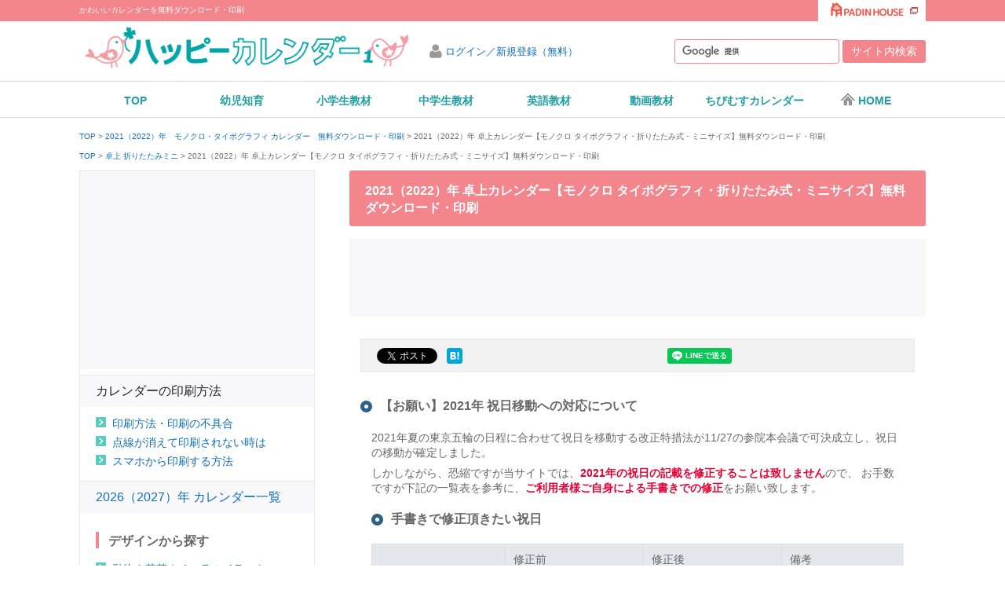

--- FILE ---
content_type: text/html
request_url: https://happylilac.net/calendar-mono-3o-2021.html
body_size: 8007
content:
<!DOCTYPE html>
<html lang="ja">
<head>
<meta charset="utf-8">

<title>2021（2022）年 卓上カレンダー【モノクロ タイポグラフィ・折りたたみ式・ミニサイズ】無料ダウンロード・印刷｜ハッピーカレンダー</title>
<meta name="description" content="モノクロ タイポグラフィ・日曜始まり/月曜始まり">
<meta name="keywords" content="">
<meta name="viewport" content="width=device-width">
<meta name="format-detection" content="telephone=no"> 
<meta http-equiv="X-UA-Compatible" content="IE=edge">
<!--[if lt IE 9]>
<script type="text/javascript" src="//oss.maxcdn.com/html5shiv/3.7.2/html5shiv.min.js"></script>
<![endif]-->
<meta property="og:locale" content="ja_JP">
<meta property="og:site_name" content="ハッピーカレンダー">
<meta property="og:title" content="2021（2022）年 卓上カレンダー【モノクロ タイポグラフィ・折りたたみ式・ミニサイズ】無料ダウンロード・印刷">
<meta property="og:type" content="article">
<meta property="og:url" content="https://happylilac.net/calendar-mono-3o-2021.html">
<meta property="og:image" content="https://happylilac.net/sns/ogp09.png
">
<meta property="og:description" content="モノクロ タイポグラフィ・日曜始まり/月曜始まり">
<script type="text/javascript" src="//ajax.googleapis.com/ajax/libs/jquery/3.7.1/jquery.min.js"></script>
<link type="text/css" rel="stylesheet" href="//maxcdn.bootstrapcdn.com/font-awesome/4.4.0/css/font-awesome.min.css"> 
<link type="text/css" rel="stylesheet" href="https://happylilac.net/css/reset.css" media="all">
<link type="text/css" rel="stylesheet" href="https://happylilac.net/css/theme/common.css?20170329" media="all">
<link type="text/css" rel="stylesheet" href="https://happylilac.net/css/theme/common-case.css?20170329" media="all">
<link type="text/css" rel="stylesheet" href="https://happylilac.net/css/theme/parts.css" media="all">
<link type="text/css" rel="stylesheet" href="https://happylilac.net/css/user/happy_calendar/theme_color.css" media="all">
<link type="text/css" rel="stylesheet" href="https://happylilac.net/css/user/happy_calendar/user.css" media="all">
<meta name="apple-mobile-web-app-title" content="ハピカレ">
<link rel="icon" href="https://happylilac.net/images/favicon.ico" type="image/vnd.microsoft.icon">
<link rel="shortcut icon" href="https://happylilac.net/images/favicon.ico" type="image/vnd.microsoft.icon">
<link rel="apple-touch-icon-precomposed" sizes="152x152" href="https://happylilac.net/images/apple-touch-icon.png">
<!--[if lt IE 9]>
<link type="text/css" rel="stylesheet" href="https://happylilac.net/css/theme/ie8.css" media="all">
<![endif]-->
<script type="text/javascript" src="https://happylilac.net/js/theme/common.js?20260120"></script>
<!-- Google Analytics -->
<script>
(function(i,s,o,g,r,a,m){i['GoogleAnalyticsObject']=r;i[r]=i[r]||function(){
(i[r].q=i[r].q||[]).push(arguments)},i[r].l=1*new Date();a=s.createElement(o),
m=s.getElementsByTagName(o)[0];a.async=1;a.src=g;m.parentNode.insertBefore(a,m)
})(window,document,'script','https://www.google-analytics.com/analytics.js','ga');
ga('create', 'UA-17408124-20', 'auto');
ga('send', 'pageview');
</script>
<!-- Google Analytics -->
<script>
var SITEKEY = "happy_calendar" ;
</script>

<script>
var PAGEINFO = "detail" ;
var THUMB = ["thumb/calendar-mono-3o-2020-1.png", "", "https://happylilac.net/images/theme/noimage.png"] ;
</script>
</head>
<body class="entry">
<div id="fb-root"></div>
<script>(function(d, s, id) {
var js, fjs = d.getElementsByTagName(s)[0];
if (d.getElementById(id)) return;
js = d.createElement(s); js.id = id;
js.src = "//connect.facebook.net/ja_JP/sdk.js#xfbml=1&version=v6.0";
fjs.parentNode.insertBefore(js, fjs);
}(document, 'script', 'facebook-jssdk'));</script>

<div class="container">
<header class="header">
<div class="header_line">
<div class="header_inner">
<p class="header_text">かわいいカレンダーを無料ダウンロード・印刷</p>
<div class="header_link pc"><a href="https://padinhouse.com/"><img src="https://happylilac.net/images/theme/logo_padinhouse02.png" alt="PadinHouse"></a></div>
</div>
</div>
<div class="logo">
<div class="header_inner">
<div class="logo_area"><a href="https://happylilac.net/index3.html"><img src="https://happylilac.net/images/user/happy_calendar/logo.png" alt="ちびむすドリル"></a></div>
<div class="mypage_area">
<a href="/mypage/signup/index" class="mypage_btn" style="display:none;">
<span class="txt">ログイン／新規登録（無料）</span>
</a>
<a href="/mypage/mypage/index" class="mypage_link" style="display:none;">
<span class="user_name_title">こんにちは、</span>
<span class="user_name"></span><span class="user_name_txt">さん</span>
</a>
</div>
<div class="search_area">
<form action="//www.google.com/cse" id="cse-search-box">
<input type="hidden" name="cx" value="000220798858408012380:gujfuy3plb0" />
<input type="hidden" name="ie" value="UTF-8" />
<input type="text" name="q" class="text" />
<input type="submit" name="sa" value="サイト内検索" class="btn" />
</form>
<script type="text/javascript" src="//www.google.com/cse/brand?form=cse-search-box&lang=ja"></script>
</div>
</div>
</div>
<div class="navi">
<div class="header_inner">
<div class="g_navi">
<span class="menu_trigger">MENU</span>
<div class="g_navi_inner">
<nav>
<ul>
<li><a href="https://happylilac.net/index3.html">TOP</a></li>
<li><a href="https://happylilac.net/kisetsu-sozai.html">幼児知育</a></li>
<li><a href="https://happylilac.net/syogaku.html">小学生教材</a></li>
<li><a href="https://happylilac.net/highschool.html">中学生教材</a></li>
<li><a href="https://happylilac.net/index2.html">英語教材</a></li>
<li><a href="https://happylilac.net/movie/">動画教材</a></li>
<li><a href="https://happylilac.net/calendar.html">ちびむすカレンダー</a></li>
<li><a href="https://happylilac.net/"><IMG class="homeicon" src="images/user/e_company_60.png" border="0" alt="ちびむすドリル ホーム">HOME</a></li>
</ul>
</nav>
</div>
</div>
</div>
</div>
</header>

<div class="content">



	<div class="breadcrumb">
		<ol>
			<li><a href="https://happylilac.net/index3.html">TOP</a></li>
			<li><a href="https://happylilac.net/calendar-2021mono.html">2021（2022）年　モノクロ・タイポグラフィ カレンダー　無料ダウンロード・印刷</a></li>
			<li>2021（2022）年 卓上カレンダー【モノクロ タイポグラフィ・折りたたみ式・ミニサイズ】無料ダウンロード・印刷</li>
		</ol>
	</div>









	<div class="breadcrumb">
		<ol>
			<li><a href="https://happylilac.net/index3.html">TOP</a></li>
			<li><a href="https://happylilac.net/hcalendarsize-mini2021.html">卓上 折りたたみミニ</a></li>
			<li>2021（2022）年 卓上カレンダー【モノクロ タイポグラフィ・折りたたみ式・ミニサイズ】無料ダウンロード・印刷</li>
		</ol>
	</div>











<div class="favorite_area" style="display:none;">
<a href="javascript:void(0);" class="favorite_btn favorite">
<span class="txt">お気に入り</span>
</a>
</div>
	<div class="content_inner two_column">
		
		<div class="main">
			<div class="main_content">
<!-- コンテンツの一番上に表示される共通パーツです。
共通モジュール：コンテンツエリア上部Bの上に表示されます。-->



      <section class="section">
		<h1 class="ttl_b">2021（2022）年 卓上カレンダー【モノクロ タイポグラフィ・折りたたみ式・ミニサイズ】無料ダウンロード・印刷</h1>
<div class="ad_area04">
<script async src="https://pagead2.googlesyndication.com/pagead/js/adsbygoogle.js?client=ca-pub-2134185575187691"
crossorigin="anonymous"></script>
<!-- ハピ上部レスポ -->
<ins class="adsbygoogle"
style="display:inline-block;width:728px;height:90px"
data-ad-client="ca-pub-2134185575187691"
data-ad-slot="6567768125"></ins>
<script>
(adsbygoogle = window.adsbygoogle || []).push({});
</script>
</div>

		<div class="inner">
<div class="inner_sns_area mb20">
<ul>
<li class="twitter">
<a href="https://twitter.com/share" class="twitter-share-button" data-url="https://happylilac.net/calendar-mono-3o-2021.html" data-text="2021（2022）年 卓上カレンダー【モノクロ タイポグラフィ・折りたたみ式・ミニサイズ】無料ダウンロード・印刷" data-lang="ja">ツイート</a>
</li>
<li class="hatena">
<a href="//b.hatena.ne.jp/entry/https://happylilac.net/calendar-mono-3o-2021.html" class="hatena-bookmark-button" data-hatena-bookmark-title="2021（2022）年 卓上カレンダー【モノクロ タイポグラフィ・折りたたみ式・ミニサイズ】無料ダウンロード・印刷" data-hatena-bookmark-layout="simple" title="このエントリーをはてなブックマークに追加"><img src="https://b.st-hatena.com/images/entry-button/button-only@2x.png" alt="このエントリーをはてなブックマークに追加" width="20" height="20" style="border: none;" /></a>
</li>
<li class="gplus">
<div class="g-plusone" data-size="medium" data-href="https://happylilac.net/calendar-mono-3o-2021.html"  data-annotation="none"></div>
</li>
<li class="facebook">
<div class="fb-like" data-href="https://happylilac.net/calendar-mono-3o-2021.html" data-layout="button" data-action="like" data-show-faces="false" data-share="false"></div>
</li>
<li class="facebook">
<div class="fb-share-button" data-href="https://happylilac.net/calendar-mono-3o-2021.html" data-layout="button" data-size="small" data-mobile-iframe="true"></div>
</li>
<li class="line">
<span>
<div class="line-it-button" data-lang="ja" data-type="share-a" data-env="PROD" data-url="https://happylilac.net/calendar-mono-3o-2021.html" data-color="default" data-size="small" data-count="false" data-ver="3" style="display: none;"></div>
<script src="https://www.line-website.com/social-plugins/js/thirdparty/loader.min.js" async="async" defer="defer"></script>
</span>
</li>
</ul>
</div>



        
        
<!-- 2021年度カレンダーのページのみ、コンテンツエリア上部Bのタグ部分を、下記に変更。祝日変更しない旨のコメントを表示するため。 -->


        
<section class="section">
<h2 class="ttl_e">【お願い】2021年 祝日移動への対応について</h2>
<div class="inner"> 
<p class="normall_text" style="margin-bottom: 0.5em;">
2021年夏の東京五輪の日程に合わせて祝日を移動する改正特措法が11/27の参院本会議で可決成立し、祝日の移動が確定しました。
</p>   
<p class="normall_text" style="margin-bottom: 0.5em;">
しかしながら、恐縮ですが当サイトでは、<strong class="red">2021年の祝日の記載を修正することは致しません</strong>ので、
お手数ですが下記の一覧表を参考に、<strong class="red">ご利用者様ご自身による手書きでの修正</strong>をお願い致します。
</p>
<p class="normall_text" style="margin-bottom: 0.5em;">
<h2 class="ttl_e">手書きで修正頂きたい祝日</h2>
</p>
<div class="table_type04_wrap">
	<table class="table_type04 jsTheadfixed">
		<thead>
			<tr>
				<th> </th>
				<th>修正前</th>
				<th>修正後</th>
				<th>備考</th>
			</tr>
		</thead>
		<tbody>
			<tr>
				<td>海の日</td>
				<td>7月19日（月）</td>
				<td>7月22日（木）</td>
				<td>五輪開会式前日へ移動</td>
			</tr>
			<tr>
				<td>スポーツの日</td>
				<td>10月11日（月）</td>
				<td>7月23日（金）</td>
				<td>五輪開会式の日へ移動</td>
			</tr>
			<tr>
				<td>山の日</td>
				<td>8月11日（水）</td>
				<td>8月8日（日）</td>
				<td>五輪閉会式の日へ移動</td>
			</tr>
			<tr>
				<td>休日</td>
				<td>&nbsp;</td>
				<td>8月9日（月）</td>
				<td>山の日の振り替え休日</td>
			</tr>
		</tbody>
	</table>
</div>
<br />
<p class="normall_text" style="margin-bottom: 0.5em;">
当サイトでは毎年、多数のデザイン及びサイズからなる数千ファイルのカレンダーやスケジュール帳の制作に前々年から着手し、長い時間をかけて完成させているため、全カレンダーの修正を行うのは難しいです。
</p>   
<br />
<p class="normall_text" style="margin-bottom: 0.5em;">
ご不便をおかけして申し訳ありませんが、ご利用者の皆様にはご理解とご協力を頂けますようお願い申し上げます。
</p>
  
<p class="normal_text" style="text-align: right;">　
2020/11/28<br />株式会社パディンハウス
</p>
<hr class="line_type01">    
</div>
</section>        

        
        
        
        
        
        <p class="normal_text">シンプルで洗練された書体やレイアウトが美しい、モノクロ・タイポグラフィ デザイン カレンダーです。</p>

<p class="normal_text">数回、折りたたむだけで、のりとハサミを使わずに簡単に作れる卓上カレンダー・ミニサイズ。</p>
<p class="normal_text color_green"><strong>【2021年～2022年３月】【日曜始まり・月曜始まり】</strong></p>
<p class="normal_text">【デザイン：さとう ゆきこ】</p>
<br>
<p class="normal_text"><a href="http://blog.kotoba.littlestar.jp/?eid=1303412" target="_blank" class="link_icon02">折りたたみ卓上カレンダーの作り方</a></p>




<hr class="line_type03">
<br>
<h3 class="ttl_e">2021年～2022年3月　カレンダー</h3>
<!-- ーーー１行目/画像3つ並びーーー -->
<div class="image_column03 border">
	<div class="col">
<p class="normal_text red">2021年 / １月・２月・３月</p>
           <a href="pdf/calendar-mono-3o-2021-1.pdf">
		<img src="thumb/calendar-mono-3o-2021-1.png" alt="2021年１月・２月・３月　カレンダー">
           </a>
           <a href="pdf/calendar-mono-3o-2021-1.pdf">
		<p>2021年１月・２月・３月　カレンダー</p>
           </a>
           <a href="pdf/calendar-mono-3o-2021m-1.pdf">
		<p>⇒月曜始まり</p>
           </a>
	</div>
	<div class="col">
<p class="normal_text red">2021年 / ４月・５月・６月</p>
           <a href="pdf/calendar-mono-3o-2021-2.pdf">
		<img src="thumb/calendar-mono-3o-2021-2.png" alt="2021年４月・５月・６月　カレンダー">
           </a>
           <a href="pdf/calendar-mono-3o-2021-2.pdf">
		<p>2021年４月・５月・６月　カレンダー</p>
           </a>
           <a href="pdf/calendar-mono-3o-2021m-2.pdf">
		<p>⇒月曜始まり</p>
           </a>
	</div>
	<div class="col">
<p class="normal_text red">2021年 / ７月・８月・９月</p>
           <a href="pdf/calendar-mono-3o-2021-3.pdf">
		<img src="thumb/calendar-mono-3o-2021-3.png" alt="2021年７月・８月・９月　カレンダー ">
           </a>
           <a href="pdf/calendar-mono-3o-2021-3.pdf">
		<p>2021年７月・８月・９月　カレンダー</p>
           </a>
           <a href="pdf/calendar-mono-3o-2021m-3.pdf">
		<p>⇒月曜始まり</p>
           </a>
	</div>
</div>

<!-- ーーー２行目/画像3つ並びーーー -->
<div class="image_column03 border">
	<div class="col">
<p class="normal_text red">2021年 / 10月・11月・12月</p>
           <a href="pdf/calendar-mono-3o-2021-4.pdf">
		<img src="thumb/calendar-mono-3o-2021-4.png" alt="2021年１０月・１１月・１２月　カレンダー">
           </a>
           <a href="pdf/calendar-mono-3o-2021-4.pdf">
		<p>2021年１０月・１１月・１２月　カレンダー</p>
           </a>
           <a href="pdf/calendar-mono-3o-2021m-4.pdf">
		<p>⇒月曜始まり</p>
           </a>
	</div>
	<div class="col">
<p class="normal_text red">2022年 / １月・２月・３月</p>
           <a href="pdf/calendar-mono-3o-2021-5.pdf">
		<img src="thumb/calendar-mono-3o-2021-5.png" alt="2022年１月～３月　カレンダー ">
           </a>
           <a href="pdf/calendar-mono-3o-2021-5.pdf">
		<p>2022年１月・２月・３月　カレンダー</p>
           </a>
           <a href="pdf/calendar-mono-3o-2021m-5.pdf">
		<p>⇒月曜始まり</p>
           </a>
	</div>
	<div class="col">
           
	</div>
</div>

<hr class="line_type01">
<h3 class="ttl_e">まとめて印刷する</h3>
<!-- ーーー３行目/画像3つ並びーーー -->
<div class="image_column03 border">
	<div class="col">
           <a href="pdf/calendar-mono-3o-2021.pdf">
		<span class="imgs"><img src="thumb/calendar-mono-3o-2021.png" alt="2021年１月～2022年３月　カレンダー"></span>
           </a>
           <a href="pdf/calendar-mono-3o-2021.pdf">
		<p>2021年１月～2022年３月　カレンダー</p>
           </a>
           <a href="pdf/calendar-mono-3o-2021m.pdf">
		<p>⇒月曜始まり</p>
           </a>
	</div>
	<div class="col">
           
	</div>
	<div class="col">
</div>
</div>
	

    </div>
	</section>

<div class="ad_area02">
<div class="column">
<div class="col pc">
<script async src="//pagead2.googlesyndication.com/pagead/js/adsbygoogle.js"></script>
<!-- ハピカレ-336レスポ -->
<style type="text/css"> .adslot_1 { width: 300px; height: 250px; } @media (min-width:340px) { .adslot_1 { width: 336px; height: 280px; } } </style> 
<ins class="adsbygoogle"
style="display:block"
data-ad-client="ca-pub-2134185575187691"
data-ad-slot="5040536521"
data-ad-format="rectangle"></ins>
<script>
(adsbygoogle = window.adsbygoogle || []).push({});
</script>
</div>
<div class="col pc">
<script async src="//pagead2.googlesyndication.com/pagead/js/adsbygoogle.js"></script>
<!-- ハピカレ-336レスポ -->
<style type="text/css"> .adslot_1 { width: 300px; height: 250px; } @media (min-width:340px) { .adslot_1 { width: 336px; height: 280px; } } </style> 
<ins class="adsbygoogle"
style="display:block"
data-ad-client="ca-pub-2134185575187691"
data-ad-slot="5040536521"
data-ad-format="rectangle"></ins>
<script>
(adsbygoogle = window.adsbygoogle || []).push({});
</script>
</div>
</div>
</div>

<div class="box01">
<p class="ttl_e">ちびむすカレンダー（年間・ファミリー・子供カレンダーなど）</p>
<a href="https://happylilac.net/calendar.html"><img style="margin-bottom:1em;" src="thumb/chibimusu-calendar-logo20160411.png" alt="年間・家族・子供カレンダーなどを無料ダウンロード・印刷｜ちびむすカレンダー"></a>                           
</div>  
<section class="section">
<h3 class="ttl_e">同じカテゴリのカレンダー</h3>
<div class="inner">
<div class="other_entry_list">
<ul>
<li><a href="https://happylilac.net/calendar-sim-3o-2021.html">2021（2022）年 卓上カレンダー【シンプル・折りたたみ式・ミニサイズ・六曜と祝日入り】無料ダウンロード・印刷</a></li>
<li><a href="https://happylilac.net/calendar-cat-3o-2021.html">2021（2022）年 卓上カレンダー【猫のイラスト・折りたたみ式・ミニサイズ・六曜入り】無料ダウンロード・印刷</a></li>
<li><a href="https://happylilac.net/calendar-do-3o-2021.html">2021（2022）年 卓上カレンダー【かわいい動物イラスト・折りたたみ式・ミニサイズ・六曜と祝日入り】無料ダウンロード・印刷</a></li>
<li><a href="https://happylilac.net/calendar-gir-3o-2021.html">2021（2022）年 卓上カレンダー【かわいいガーリーなイラスト・折りたたみ式・ミニサイズ・六曜と祝日入り】無料ダウンロード・印刷</a></li>
<li><a href="https://happylilac.net/calendar-inu-3o-2021.html">2021（2022）年　かわいい犬のイラスト卓上カレンダー【折りたたみ式・ミニサイズ・六曜入り】 無料ダウンロード・印刷</a></li>
<li><a href="https://happylilac.net/calendar-mu-3o-2021.html">2021（2022）年　犬のイラスト卓上カレンダー 【ムク犬・折りたたみ式・ミニサイズ・六曜入り】 無料ダウンロード・印刷</a></li>
<li><a href="https://happylilac.net/calendar-lovely-3o-2021.html">2021（2022）年 卓上カレンダー【ラブリー・折りたたみ式・ミニサイズ・六曜と祝日入り】 無料ダウンロード・印刷</a></li>
<li><a href="https://happylilac.net/calendar-antique-3o-2021.html">2021（2022）年 卓上カレンダー【アンティーク風ガーリー・折りたたみ式・ミニサイズ・六曜と祝日入り】 無料ダウンロード・印刷</a></li>
<li><a href="https://happylilac.net/calendar-lovelyp-3o-2021.html">2021（2022）年 卓上カレンダー【かわいい・キュートなChicピンク・折りたたみ式・ミニサイズ・六曜入り】無料ダウンロード・印刷</a></li>
<li><a href="https://happylilac.net/calendar-lovelyb-3o-2021.html">2021（2022）年 卓上カレンダー【北欧風ブルーグリーン・折りたたみ式・ミニサイズ・六曜入り】無料ダウンロード・印刷</a></li>
</ul>
</div>
</div>
</section>

<section class="section">
<h3 class="ttl_e">関連するカレンダー</h3>
<div class="inner">
<div class="other_entry_list">
<ul>
<li><a href="https://happylilac.net/calendar-sim-a4-2021.html">2021（2022）年カレンダー【シンプル・Ａ４/１ヶ月・祝日入り】無料ダウンロード・印刷</a></li>
<li><a href="https://happylilac.net/calendar-sim-a42-2021.html">2021（2022）年カレンダー【シンプル・Ａ４/２ヶ月・祝日入り】無料ダウンロード・印刷</a></li>
<li><a href="https://happylilac.net/calendar-sim-ha-2021.html">2021（2022）年 卓上カレンダー【シンプル・はがきサイズ・祝日入り】無料ダウンロード・印刷</a></li>
<li><a href="https://happylilac.net/calendar-sim-cd-2021.html">2021（2022）年 卓上カレンダー【シンプル・ＣＤサイズ・六曜と祝日入り】無料ダウンロード・印刷</a></li>
<li><a href="https://happylilac.net/calendar-sim-o-2021.html">2021（2022）年 卓上カレンダー【シンプル・折りたたみ式・六曜と祝日入り】無料ダウンロード・印刷</a></li>
<li><a href="https://happylilac.net/calendar-sim-3o-2021.html">2021（2022）年 卓上カレンダー【シンプル・折りたたみ式・ミニサイズ・六曜と祝日入り】無料ダウンロード・印刷</a></li>
</ul>
</div>
</div>
</section>

            
            
<!--<div class="box01 border_top pc">
<div class="ad_short_area mb00">
<a href="#"><img src="//dummyimage.com/468x15" alt="画像"></a>
</div>
</div>-->
			

  
		</div>

		</div>

		<div class="side">

<section class="section pc">
<div class="ad_area">
<div class="ad">
<script async src="//pagead2.googlesyndication.com/pagead/js/adsbygoogle.js"></script>
<!-- ハピカレ300レクタ -->
<ins class="adsbygoogle"
style="display:inline-block;width:300px;height:250px"
data-ad-client="ca-pub-2134185575187691"
data-ad-slot="9100807321"></ins>
<script>
(adsbygoogle = window.adsbygoogle || []).push({});
</script>
</div>
</div>
</section>
<section class="section" id="side">
<h3 class="ttl_c ttl_slider">カレンダーの印刷方法</h3>
<div class="sliderInner">
<div class="inner">
<ul class="link_list">
<li><a href="https://happylilac.net/riyo.html">印刷方法・印刷の不具合</a></li>
<li><a href="https://happylilac.net/pdfinsatu#gc">点線が消えて印刷されない時は</a></li>                        
<li><a href="https://happylilac.net/sy-spprint.html">スマホから印刷する方法</a></li>
</ul>
</div>
</div>
</section>
<section class="section" id="side">
<h3 class="ttl_c ttl_slider"><a href="hp-calendardesign2026.html">2026（2027）年 カレンダー一覧</a></h3>
<div class="sliderInner">
<h4 class="ttl_d">デザインから探す</h4>
<div class="inner">
<ul class="link_list">
<li><a href="calendar-2026otona.html">動物＆草花ナチュラルイラスト</a></li>
<li><a href="calendar-2026wamodern.html">和モダン</a></li>
<li><a href="calendar-2026mono.html">モノクロ タイポグラフィ</a></li>
<li><a href="calendar-2026lovelyb.html">北欧風 カレンダー</a></li>
<li><a href="calendar-2026lovelyp.html">Chicピンク カレンダー</a></li>
<li><a href="calendar-2026antique.html">アンティーク カレンダー</a></li>
<li><a href="calendar-2026lovely.html">ラブリー カレンダー</a></li>
<li><a href="calendar-2026muku.html">ムク犬 イラスト カレンダー</a></li>
<li><a href="calendar-2026inu.html">犬のイラスト カレンダー</a></li>
<li><a href="calendar-2026girl.html">ガーリー イラスト カレンダー</a></li>
<li><a href="calendar-2026dobutu.html">動物イラスト カレンダー</a></li>
<li><a href="calendar-2026cat.html">ネコのイラスト カレンダー</a></li>
<li><a href="calendar-2026simple.html">シンプル カレンダー</a></li>
</ul>
</div>
<h4 class="ttl_d">サイズから探す</h4>
<div class="inner">
<ul class="link_list">
<li><a href="hcalendarsize-a412026">A4サイズ【１か月ごと】</a></li>
<li><a href="hcalendarsize-a422026">A4サイズ【２か月ごと】</a></li>
<li><a href="hcalendarsize-cd2026">CDケースサイズ</a></li>
<li><a href="hcalendarsize-postcard2026">はがきサイズ</a></li>
<li><a href="hcalendarsize-fold2026">卓上 折りたたみ</a></li>
<li><a href="hcalendarsize-mini2026">卓上 折りたたみミニ</a></li>
</ul>
</div>
</div>
</section>
<section class="section">
<h3 class="ttl_c ttl_slider">姉妹サイトのカレンダー</h3>
<div class="sliderInner">
<h4 class="ttl_d"><a href="https://happylilac.net/calendar.html">ちびむすカレンダー</a></h4>
<div class="inner">
<ul class="link_list">
<li><a href="https://happylilac.net/calendardesign-eto2026.html">干支のイラスト カレンダー</a></li>
<li><a href="https://happylilac.net/calendardesign-simple2026.html">シンプル カレンダー</a></li>
<li><a href="https://happylilac.net/calendardesign-sixlabels2026.html">シンプル（六曜入り）カレンダー</a></li>
<li><a href="https://happylilac.net/calendardesign-year2026.html">年間カレンダー</a></li>
<li><a href="https://happylilac.net/calendarsize-mini2026.html">卓上ミニカレンダー</a></li>
<li><a href="https://happylilac.net/calendardesign-family2026.html">家族ファミリー カレンダー</a></li>
<li><a href="https://happylilac.net/sy-schedule.html">スケジュール帳</a></li>
<li><a href="https://happylilac.net/calendardesign-moon2026.html">月齢カレンダー</a></li>
<li><a href="https://happylilac.net/yousi-seikatsu-month.html">【子供】カレンダー学習生活表</a></li>
<li><a href="https://happylilac.net/yousi-seikatsu.html">【子供】夏休みカレンダー生活表</a></li>
<li><a href="https://happylilac.net/yousi-fuyuyasumi.html">【子供】冬休みカレンダー生活表</a></li>
<li><a href="https://happylilac.net/advent.html">【子供】アドベント カレンダー</a></li>
</ul>
</div>
</div>
</section>
<section class="section">
<h3 class="ttl_c ttl_slider">その他のペーパー素材</h3>
<div class="sliderInner">
<h4 class="ttl_d"><a href="day.html">かわいいペーパー素材</a></h4>
<div class="inner">
<ul class="link_list">
<li><a href="binsen3.html">かわいい便箋</a></li>
<li><a href="height.html">かわいい身長計</a></li>
</ul>
</div>
</div>
</section>
<section class="section">
<h3 class="ttl_c ttl_slider">スポンサーリンク</h3>
<div id="stickyunit" class="pc">
<script async src="//pagead2.googlesyndication.com/pagead/js/adsbygoogle.js"></script>
<!-- ハピカレ－追尾 -->
<ins class="adsbygoogle"
style="display:inline-block;width:300px;height:600px"
data-ad-client="ca-pub-2134185575187691"
data-ad-slot="9601833724"></ins>
<script>
(adsbygoogle = window.adsbygoogle || []).push({});
</script>
</div>
</section>			
		</div>
	</div>
<div class="pagetop_area">
<div class="pagetop fixed">
<div class="link">
<a href="#" class="pc"><img src="https://happylilac.net/images/user/happy_calendar/page_top.png" alt="ページの先頭へ"></a>
<a href="#" class="sp"><img src="https://happylilac.net/images/user/happy_calendar/page_top02.png" alt="TOP"></a>
<a href="#side" class="sp"><img src="https://happylilac.net/images/user/happy_calendar/page_category.png" alt="カテゴリーメニュー"></a>
</div>
</div>
</div>

</div>

<footer class="footer">
<div class="footer_main">
<div class="footer_inner">
<div class="logo">
<a href="https://padinhouse.com/"><img src="https://happylilac.net/images/theme/logo_padinhouse.png" alt="PadinHouse"></a>
</div>
<div class="nav">
<ul>
<li><a href="https://happylilac.net/">パディンハウス グループサイトへ</a></li>
<li><a href="https://happylilac.net/contact/">お問い合わせ</a></li>
<li><a href="https://happylilac.net/zikosyoukai.html">ご利用ガイド</a></li>
<li><a href="https://padinhouse.com/about.html">会社概要</a></li>
<li><a href="https://happylilac.net/index3_sitemap2016.html">サイトマップ</a></li>
</ul>
<ul>
<li><a href="https://happylilac.net/kisetsu-sozai.html">ちびむすドリル【幼児】</a>
<!-- <ul>
<li><a href="preschool-workbook.html">幼児 知育プリント集</a></li>
<li><a href="studyposter.html">幼児 学習ポスター</a></li>
<li><a href="//nazo-nazo.eigonurie.com/">幼児 なぞなぞ</a></li>
<li><a href="movie/">幼児 動画教材</a></li>
<li><a href="https://happylilac.net/kosodate/">育児無料プレゼント情報</a></li>
</ul>  -->
</li>
<li><a href="https://happylilac.net/syogaku.html">ちびむすドリル【小学生】</a>
<!-- <ul>
<li><a href="p-sy-kanzi.html">小学生 漢字</a></li>
<li><a href="p-sy-roman.html">ローマ字</a></li>
<li><a href="psy-kanyoku.html">慣用句・ことわざ・熟語</a></li>
<li><a href="p-sy-unit.html">単位換算</a></li>
<li><a href="p-keisan-kazu.html">数・計算</a></li>
<li><a href="p-keisan.html">たし算・ひき算・かけ算・わり算</a></li>
<li><a href="p-zikan.html">時刻と時間</a></li>
<li><a href="p-multiplicationtable.html">九九</a></li>
<li><a href="p-zukei.html">図形</a></li>
<li><a href="p-syousu-bunsu.html">小数</a></li>
<li><a href="p-bunsu.html">分数</a></li>
<li><a href="p-keisan-suryokankei.html">数量関係</a></li>
<li><a href="p-keisan-rc.html">算数クイズ</a></li>
<li><a href="p-sy-chizu.html">日本地図・世界地図</a></li>
<li><a href="p-rekishi-nenpyo.html">歴史</a></li>
<li><a href="p-sy-note.html">ノート・方眼紙など</a></li>
<li><a href="p-yousi.html">原稿用紙・絵日記帳など</a></li>
</ul>  -->
</li>
<li><a href="https://happylilac.net/highschool.html">ちびむすドリル【中学生】</a>
<!-- <ul>
<li><a href="p-sy-kanzi-zyoyo.html">中学・高校 漢字</a></li>
<li><a href="jhs-math1.html">中学１年生 数学</a></li>
<li><a href="jhs-math2.html">中学２年生 数学</a></li>
<li><a href="jhs-math3.html">中学３年生 数学</a></li>
<li><a href="jhs-science1.html">中学１年生 理科</a></li>
<li><a href="p-english.html">中学生 英語</a></li>
</ul>  -->
</li>
<li><a href="https://happylilac.net/index2.html">ちびむすドリル【英語】</a>
<!-- <ul>
<li><a href="https://happylilac.net/index2.html">子ども 英語教材プリント</a></li>
<li><a href="english.html">中学生 英語教材プリント</a></li>
</ul>  -->
</li>
<li><a href="https://happylilac.net/movie/">ちびむすドリル【動画】</a>
<!-- <ul>
<li><a href="#">幼児知育 動画</a></li>
<li><a href="#">漢字で英語学習 動画</a></li>
</ul>  -->
　　　　　　　　　　　　　　　　　　　　　　　　　　</li>
</ul>
<ul>
<li><a href="https://happylilac.net/calendar.html">ちびむす【カレンダー】</a></li>
<div style="margin-top:1em;">
<a href="https://twitter.com/HnMika"><i class="fa fa-twitter fa-2x fa-fw" style="color:#666666"></i></a>
<a href="https://www.facebook.com/padinhouse/"><i class="fa fa-facebook-square fa-2x fa-fw" style="color:#666666"></i></a>
</div>
</ul>
</div>
</div>
</div>
<div class="copyright">
<div class="footer_inner">
<small>Copyright&copy; パディンハウス All Rights Reserved.</small>
</div>
</div>
</footer>

</div>
<script type="text/javascript" src="https://apis.google.com/js/platform.js" async defer>
{lang: 'ja'}
</script>
<script type="text/javascript" src="https://b.st-hatena.com/js/bookmark_button.js" charset="utf-8" async="async"></script>
<script type="text/javascript">!function(d,s,id){var js,fjs=d.getElementsByTagName(s)[0],p=/^http:/.test(d.location)?'http':'https';if(!d.getElementById(id)){js=d.createElement(s);js.id=id;js.src=p+'://platform.twitter.com/widgets.js';fjs.parentNode.insertBefore(js,fjs);}}(document, 'script', 'twitter-wjs');</script>
<script type="text/javascript" src="/js/lib/tracking-pdf.js"></script>

</body>
</html>


--- FILE ---
content_type: text/html; charset=utf-8
request_url: https://accounts.google.com/o/oauth2/postmessageRelay?parent=https%3A%2F%2Fhappylilac.net&jsh=m%3B%2F_%2Fscs%2Fabc-static%2F_%2Fjs%2Fk%3Dgapi.lb.en.2kN9-TZiXrM.O%2Fd%3D1%2Frs%3DAHpOoo_B4hu0FeWRuWHfxnZ3V0WubwN7Qw%2Fm%3D__features__
body_size: 162
content:
<!DOCTYPE html><html><head><title></title><meta http-equiv="content-type" content="text/html; charset=utf-8"><meta http-equiv="X-UA-Compatible" content="IE=edge"><meta name="viewport" content="width=device-width, initial-scale=1, minimum-scale=1, maximum-scale=1, user-scalable=0"><script src='https://ssl.gstatic.com/accounts/o/2580342461-postmessagerelay.js' nonce="Nt_xfus2BdtsnNxYSSVKzg"></script></head><body><script type="text/javascript" src="https://apis.google.com/js/rpc:shindig_random.js?onload=init" nonce="Nt_xfus2BdtsnNxYSSVKzg"></script></body></html>

--- FILE ---
content_type: text/html; charset=utf-8
request_url: https://www.google.com/recaptcha/api2/aframe
body_size: 116
content:
<!DOCTYPE HTML><html><head><meta http-equiv="content-type" content="text/html; charset=UTF-8"></head><body><script nonce="FliemsvhEAdmGFlGqBfb2A">/** Anti-fraud and anti-abuse applications only. See google.com/recaptcha */ try{var clients={'sodar':'https://pagead2.googlesyndication.com/pagead/sodar?'};window.addEventListener("message",function(a){try{if(a.source===window.parent){var b=JSON.parse(a.data);var c=clients[b['id']];if(c){var d=document.createElement('img');d.src=c+b['params']+'&rc='+(localStorage.getItem("rc::a")?sessionStorage.getItem("rc::b"):"");window.document.body.appendChild(d);sessionStorage.setItem("rc::e",parseInt(sessionStorage.getItem("rc::e")||0)+1);localStorage.setItem("rc::h",'1769507578362');}}}catch(b){}});window.parent.postMessage("_grecaptcha_ready", "*");}catch(b){}</script></body></html>

--- FILE ---
content_type: text/css
request_url: https://happylilac.net/css/theme/common-case.css?20170329
body_size: 3616
content:
@charset "UTF-8";
/* -------------------------------------
	case 1098px (PCサイト/コンテンツ幅より小さい時) */
@media screen and (max-width: 1098px){
	/*----------------------------------------*/
	body{
		min-height:4px;
	}

	.header,
	.footer,
	.content{
		min-width:1px;
	}
	.favorite_area,
	.header .header_inner,
	.footer .footer_inner,
	.content .content_inner{
		width:100%;
		padding-right:10px;
		padding-left:10px;
	}

	.content{
		width:100%;
	}

.header .navi ul li::after{
	margin-top:-10%;
}

.two_column .main{
	margin-left:0;
	width:68%;
}
.two_column .main .main_content{
	margin-left:0;
}
.two_column .side{
	width:27.82%;
}
.side .inner {
	padding: 0 0.8em 15px;
}
	.content .content_inner{
		margin-bottom:3em;
	}

	.list_area a dl{
		padding:0.7em 1.4em 0.7em 1.4em;
	}
	.list_area a dl dd{
		padding-top:0.5em;
		width:100%;
	}
	.list_area a dl dd .ttl{
	}

	.column02_area{
		background:#f6f5f2;
		letter-spacing:-.40em;
		padding:30px 30px;
	}
	.column02_area a{
		display:block;
	}
	.column02_area .column .col dl dd img{
		max-width:100%;
	}

	.pagetop_area{
		width:100%;
	}
	.pagetop_area .pagetop .link{
		margin-left:0;
		right:10px;
		padding-bottom:2em;
	}
	.pagetop_area .pagetop .link a:last-child{
		margin-top:10px;
	}

	/*----------------------------------------*/
}
/*	end case 1098px (PCサイト/コンテンツ幅より小さい時 ここまで)
----------------------------------------*/


/* -------------------------------------
	case 960px  */
@media screen and (max-width: 960px){
/*----------------------------------------*/
.header .search_area{
	width: 100%;
}
.header .mypage_area{
	width: 59%;
}

/*----------------------------------------*/
}
/*	end case 960px
----------------------------------------*/



/* -------------------------------------
	case 768px (iPadの縦想定) */
@media screen and (max-width: 768px){
	/*----------------------------------------*/
	body{
		min-height:3px;
	}

	/*----------------------------------------*/
}
/*	end case 768px (iPadの縦想定 ここまで)
----------------------------------------*/
/* -------------------------------------
	case 736px (スマホサイズ)			*/
@media screen and (max-width: 736px){
	/*----------------------------------------*/

	html{
		font-size:5px;
	}
	body{
		min-height:2px;
		font-size:28px;
		font-size:2.8rem;
	}

	.pc{
		display:none !important;
	}

	br.pc{
		display:none !important;
	}

	.pc_inline{
		display:none !important;
	}
	.pc.col{
		display:none !important;
	}

	.sp{
		display:block !important;
	}

	.sp_inline{
		display:inline !important;
	}

	img{
		max-width:100%;
	}

	.header{
		background:#fff;
		width:100%;
		padding:0;
	}
	.header .header_inner{
		padding:0 0 3%;
	}
	.header .header_inner{
		padding:0;
	}
	.header .header_text{
		line-height:1.4;
	}
	.header .header_line{
		font-size:20px;
		font-size:2rem;
		line-height:1.4;
		padding:0.8em;
	}
	.header .logo{
		margin:0 auto;
		text-align:center;
	}
	.header .logo_area{
		display:block;
		width:65%;
		margin:0 auto 0;
	}
	.header .mypage_area{
		width: 90%;
	}
	.header .search_area{
		display:block;
		text-align:center;
		width:100%;
		margin-bottom:2em;
	}
	
	.header .logo img{
		max-width:auto;
		width:100%;
	}
	.search_area .text{
		line-height:1.5rem;
		width:12em;
	}
	.search_area .btn{
		line-height:2.5rem;
	}
	
	.header .sub_navi{
		display:none;
	}
	.header .navi{
		border:none;
		width:96%;
		float:none;
		margin:0 auto;
	}
	.header .navi ul li:after{
		display:none;
	}
.header .navi .g_navi{
		width:100%;
	}
	.header .navi .g_navi .g_navi_inner{
		background:#f6f6f6;
		width:100%;
		z-index:50;
	}
	.header .navi .g_navi .g_navi_inner ul{
		width:100%;
	}
	.header .navi .g_navi .g_navi_inner ul li{
		display:inline-block;
		font-size:32px;
		font-size:3.2rem;
		line-height:3em;
		border-right:none;
		border-bottom:1px solid #fff;
		text-align:left;
		width:100%;
	}
	.header .navi .g_navi .g_navi_inner ul li a{
		background:url(../../images/theme/ico_arrow_right04.png) no-repeat 0.9em center;
		background-size:auto 45%;
		color:#0e6eb8;
		text-align:left;
		padding:0 2em 0 3em;
		font-weight:normal;
	}
	.header .navi .g_navi .g_navi_inner ul li a:hover{
		text-decoration:underline;
	}

	.menu_trigger{
		background:url(../../images/theme/ico_arrow_down.png) no-repeat 0.8em center #a2a4b4;
		background-size:auto 60%;
		color:#fff;
		font-weight:bold;
		display:block;
		padding:1em 2.5em 1em 3.2em;
	}
	.breadcrumb{
		display:none;
	}
	.g_navi_inner{
		display:none;
	}

	.main{
		margin-bottom:3em;
	}

	.footer{
		background:#f6f6f6;
		border-bottom:16px solid #316087;
		padding:2em 0 0;
	}
	.footer .logo{
		padding:0 2em 2em 1.3em;
	}
	.footer .nav{
		font-size:20px;
		font-size:2rem;
		padding:0 2em 0;
		margin-bottom:1.5em;
	}
	.footer .nav > ul{
		float:none;
		width:100%;
		padding-left:0;
		margin-bottom:0;
	}
	.footer .nav > ul:first-child{
		padding-left:0;
		width:100%;
	}
	.footer .nav > ul > li{
		font-size:28px;
		font-size:2.8rem;
		letter-spacing:normal;
		margin-bottom:0.6em;
	}
	.footer .nav > ul > li > a{
		background:url(../../images/theme/ico_arrow_right.png) no-repeat left center;
	}
	.footer .nav > ul > li ul li{
		padding:0 0 0 1.5em;
		margin-bottom:0.5em;
	}
	.footer .copyright{
		font-size:20px;
		font-size:2rem;
		border-top:1px solid #eaeaea;
		text-align:center;
		padding:1em 0;
	}

	.two_column .main{
		float:none;
		width:100%;
		margin-left:0;
	}
	.two_column .main .main_content{
		margin-left:0;
	}
	.two_column .main .normal_area{
		margin-bottom:1em;
	}

	.two_column .side{
		float:none;
		width:100%;
	}

	.ttl_a{
		font-size:32px;
		font-size:3.2rem;
		padding:0 10px 10px;
		margin-bottom:0.7em;
	}

	.ttl_b{
		font-size:32px;
		font-size:3.2rem;
		padding:15px 20px 12px;
	}

	.ttl_c{
		font-size:28px;
		font-size:2.8rem;
		padding:0.5em 1.2em;
	}

	.ttl_d{
		border-left:6px solid #316087;
		font-size:32px;
		font-size:3.2rem;
		font-weight:bold;
		line-height:1.1;
		margin:0.8em 1.2em;
		padding:1px 10px 1px 0.5em;
	}

	.ttl_e{
		font-size:32px;
		font-size:3.2rem;
		background:url(../../images/theme/ico_circle.png) no-repeat 0.5em center;
		background-size:4.1% auto;
		padding:1em 0 1em 2em;
	}

	.ttl_f{
		font-size:32px;
		font-size:3.2rem;
		border-bottom-width:4px;
		padding:0 0.5em 0.6em;
		margin-bottom:1em;
	}

.normal > li,
.number > li,
.notes_list > li,
.square > li,
.list_icon01 > li,
.list_icon02 > li,
.textlist > li,
.textlist_a > li,
.textlist_b > li,
.textlist_c > li{
	font-size:24px;
	font-size:2.4rem;
	line-height:1.4;
}

/* スマホの時だけリンクエリア */
.sp_link_menu li:first-child{
	border-top:1px solid #ccc;
}
.sp_link_menu li{
	border-bottom:1px solid #ccc;
}
.sp_link_menu a {
	display: block;
	padding: 0.7em 0;
}


	.column_a{
		margin-bottom:1em;
	}
	.column_a .col_left{
		float:none;
		width:100%;
	}
	.column_a .col_right{
		float:none;
		width:100%;
	}

	.list_area a dl{
		padding:0.7em 1em;
	}
	.list_area a dl dt{
		margin-bottom:1.5%;
	}
	.list_area a dl dd{
		padding-top:0;
	}
	.list_area a dl dd .category{
		font-size:24px;
		font-size:2.4rem;
		border-radius:0;
		margin-bottom:0.2em;
		width:21%;
		display:block;
	}
	.list_area a dl dd .ttl{
		width:100%;
		padding-left:0;
		padding-top:0.2em;
	}

	.entry_info .category{
		font-size:24px;
		font-size:2.4rem;
		border-radius:0;
		margin-bottom:0.2em;
		display:block;
	}

	.list_area03 a{
		display:block;
	}
	.list_area03 a dl dt{
		margin-bottom:0.2em;
	}
	.list_area03 a dl dd{
		padding-bottom:0;
	}

	.inner_sns_area{
		background:none;
		border:none;
		margin-bottom:1em;
	}

	.arrow{
		background-position:left center;
	}

	.column02_area{
		padding:1em;
	}
	.column02_area a{
		display:block;
	}
	.column02_area .column{
		border:none;
		padding:0;
	}
	.column02_area .column .col{
		padding-bottom:1em;
		width:100%;
		margin-left:0;
	}
	.column02_area .column .col dl dt{
		font-size:32px;
		font-size:3.2rem;
	}
	.column02_area .column .col p{
		font-size:28px;
		font-size:2.8rem;
	}
	.column02_area .column:last-child .col{
		padding-bottom:1em;
	}

	.columnblock_area{
		margin:0 0 0 0;
	}
	.columnblock_area article{
		width:100%;
		margin:0 0 1.5em 0;
	}
	.columnblock_area .sub_ttl{
		padding:0.8em;
	}
	.columnblock_area .text{
		font-size:28px;
		font-size:2.8rem;
		padding:0.8em 0.8em;
		margin:0;
	}

	.columnlink02_area{
		margin-left:0;
	}
	.columnlink02_area .col{
		width:100%;
		margin:0 0 0.5em 0;
	}
	.columnlink02_area .col a .col_img{
		width:28.43%;
	}
	.columnlink02_area .col a .col_img img{
		max-width:auto;
		width:100%;
	}
	.columnlink02_area .col a .col_text .text{
		font-size:28px;
		font-size:2.8rem;
	}

	.columnlink03_area{
		margin:0 0 0 0;
	}
	.columnlink03_area .col{
		width:100%;
		margin:0 0 1.5em 0;
	}
	.columnlink03_area .col a .img span{
		display:block;
	}
	.columnlink03_area .col a .img .color01{
		background:#f3f9ff;
	}
	.columnlink03_area .col a .img .color02{
		background:#fbf5fc;
	}
	.columnlink03_area .col a .img .color03{
		background:#fff7f7;
	}
	.columnlink03_area .col a .text{
		font-size:28px;
		font-size:2.8rem;
		margin:0 1.2em 1em;
	}
	.columnlink03_area .col a .arrow{
		margin:0 1.5em 0;
	}

	.column03{
		margin:0 0 2em;
	}
	.column03 .col{
		display:block;
		margin:0 auto;
		width:68.43%;
	}
	.column03 .col .ttl{
		display:inline-block;
		margin:0.8em 0 1em;
	}
	.column03 .col img{
		width:100%;
	}
.column03 .imgs img{
	width:95%;
	height:95%;
}

	.ad_area .ad{
		margin-bottom:1em;
		text-align:center;
	}

	.ad_area02{
		margin-bottom:1em;
		padding:2em 0;
	}
	.ad_area02 .column{
		letter-spacing:-.40em;
		text-align:center;
	}
	.ad_area02 .column .col{
		width:100%;
		margin:0 0 3%;
		padding:0 1em;
	}
	.ad_area02 .column .col:last-child{
		margin-bottom:0;
	}
	
.link_block{
}
.link_block ul{
	letter-spacing:-0.5em;
}

.link_block ul li{
	background:#fff;
	width:50%;
	vertical-align:top;
}
.link_block ul li{
}
.link_block ul li:nth-child(2n){
	background:#ffffff;
}
.link_block ul li:nth-child(4n),
.link_block ul li:nth-child(4n+1){
	background:#f8f8fa;
}
.pagelink_list{
}
.pagelink_list li{
	border-bottom:1px solid #e4e7eb;
	font-size:24px;
	font-size:2.4rem;
	margin-bottom:0;
}
.pagelink_list li a{
	padding:0.5em;
}
.pagelink_list li a:before{
}

.data_list .col a{
	padding:1em;
}
.data_list .col a:hover{
	text-decoration:none;
}
.data_list .img{
	width:43%;
	margin-bottom:1em;
}
.data_list .txt{
	width:55%;
	padding-left:0;
}
.data_list .txt .ttl{
	font-size:2.4rem;
	line-height:1.2;
}
.data_list .sub{
	float:none;
	clear:both;
	font-size:2.4rem;
	width:100%;
	padding:0.5em 0;
}
.data_list .txt .read{
	font-size:2.4rem;
}

.cell_block .ttl{
	font-size: 2.8rem;
}
.cell_block dl{
	letter-spacing:normal;
	padding:5px 0;
}
.cell_block dt,
.cell_block dd{
	display:block;
}
.cell_block dt{
	width:100%;
	font-weight:700;
}
.cell_block dd{
	width:100%;
	padding:0 1.5em;
}


.imgs img{
	width:95%;
	height:95%;
}
	.side .ttl_c{
		color:#fff;
		margin-bottom:0;
	}
	.side .section{
		border:none;
	}
	.side .section:last-child{
	}

	.side .inner{
		padding:0;
	}
	.side .link_list{
	}
	.side .link_list li{
		font-size:28px;
		font-size:2.8rem;
		background-image:-webkit-gradient(linear, center top, center bottom, from(#ffffff), to(#e0e0e0));
		background-image:-webkit-linear-gradient(top, #ffffff, #e0e0e0);
		background-image:linear-gradient(to bottom, #ffffff, #e0e0e0);
		margin:0 0 0 0;
	}
	.side .link_list li a{
		background:url(../../images/theme/ico_arrow_right02.png) no-repeat 1.2em 1.1em;
		background-size:4% auto;
		display:block;
		line-height:1.35;
		padding:1em 0 1em 2.8em;
	}
	.side .link_list li:last-child{
		margin-bottom:0;
	}
	.side .side_text{
		background:#e4e7eb;
		margin-bottom:0;
		padding:0.8em 1.2em;
	}

	.ttl_slider{
		border-top:1px solid #e0e0e0;
		background:url(../../images/theme/ico_footerclose.png) no-repeat 99% center #a2a4b4;
		background-size:5% auto;
		padding:0.8em 1em;
	}
	.ttl_slider.open{
		background-image:url(../../images/theme/ico_footer_open.png);
	}

	.sliderInner{
		display:none;
	}

/*----------------------------------------------------
	.テーブル装飾
----------------------------------------------------*/
	.table_type01 th,
	.table_type01 td,
	.table_type02 th,
	.table_type02 td,
	.table_type03 th,
	.table_type03 td{
		font-size:24px;
		font-size:2.4rem;
	}

/*.table_type01
----------------------------------------------------*/
    .table_type01 th,
    .table_type01 td{
		width: 100%;
        display: block;
		border-top: none;
    }
	.table_type01 tr:first-child th{ border-top: 1px solid #ddd; }

/*.table_type02
----------------------------------------------------*/
	.table_type02 { 
		display: block; 
		width: 100%; 
	}
	.table_type02 thead{ 
		display: block; 
		float: left;
		overflow-x:scroll;
	}
	.table_type02 tbody{ 
		display: block; 
		width: auto; 
		overflow-x: auto; 
		white-space: nowrap;
	}
	.table_type02 th{ 
		display: block;
		width:auto;
	}
	.table_type02 tbody tr{ 
		display: inline-block; 
		margin: 0 -4px;
	}
	.table_type02 td{ 
		display: block;
	}

/*.table_type03
----------------------------------------------------*/
	.table_type03 tr {
		display:block;
		margin-bottom: 10px;
	}
	.table_type03 th {
		display:block;
		width: 100%;
	}
	.table_type03 td {
		display: list-item;
		width: 90%;
		margin-left: 10%;
		border:none;
	}

/*.table_list01
----------------------------------------------------*/
.table_list01_pc{
	display:none;
}
.table_list01_sp{
	display:block;
}
/*----------------------------------------------------
	画像テキスト横並び
----------------------------------------------------*/
	.image_left .image_box,
	.image_right .image_box{
		float:none;
		margin:0 0 1.5em 0;
		text-align:center;
	}

/*----------------------------------------------------
	画像横並び
----------------------------------------------------*/
	.image_column01 img,
	.image_column02 img,
	.image_column03 img,
	.image_column04 img,
	.image_column05 img{
		max-width:none;
		width:100%;
	}
	.image_column01 .imgs img,
	.image_column02 .imgs img,
	.image_column03 .imgs img,
	.image_column04 .imgs img,
	.image_column05 .imgs img{
		width:95%;
	}
.image_column02 .col,
	.image_column03 .col {
		float: none;
		margin: 0 0 1.5em 0;
		width: 100%;
	}
		.image_column04 .col,
		.image_column05 .col {
		margin: 0 0 1.5em 1.99%;
		width: 49%;
	}
	.image_column04 div.col:nth-child(odd),
	.image_column05 div.col:nth-child(odd) {
		margin-left: 0;
	}
/*----------------------------------------------------
	商品ページリンク付き横画像
----------------------------------------------------*/
	
	.product_column {
		letter-spacing:-.50em;
	}

	.product_column .col {
		text-align: center;
		display:inline-block;
		letter-spacing:normal;
		vertical-align:middle;
		margin: 0 auto 1.5em;
	}

	.product_column .col:first-child {
		margin-left: 0;
	}


	.product_column .col.-cv_box {
		width: 100%;
		float: none;
		text-align: left;
		margin-bottom: 2em;
	}

	.product_column .col.-cv_box .img {
		width: 47%;
		text-align: center;
		float: none;
	}

	.product_column .col.-banner {
		width: 100%;
		margin: 0 0 1.5em 0;
		float: none;
	}

	.product_column .col p{
		margin:0.5em 0;
	}
	
	.product_column .col.-cv_box .book_ttl,
	.product_column .col.-cv_box p {
		margin-left: auto;
		text-align: center;
	}
	
	
/*----------------------------------------------------
	マイページ
----------------------------------------------------*/

.favorite_area{
	text-align: center;
}
.mypage_btn:before,
.mypage_btn,
.favorite_btn:before,
.favorite_btn{
	font-size: 2.5rem;
}
.mypage_btn{
	margin:3.12% 0 4.68%;
}
a.mypage_link{
	font-size:2.4rem;
	width: 100%;
}
	/*----------------------------------------*/
}
/*	end case 736px (スマホサイズ ここまで)
----------------------------------------*/
/* -------------------------------------
	case 640px (スマホの小さめのサイズ)   */
@media screen and (max-width: 640px){
	/*----------------------------------------*/
	body{
		min-height:1px;
	}

	.container{
		max-width:640px;
		width:100%;
		margin:0 auto;
	}

	/*----------------------------------------*/
}
/*	end case 640px (スマホの小さめのサイズ ここまで)
----------------------------------------*/


--- FILE ---
content_type: text/css
request_url: https://happylilac.net/css/user/happy_calendar/theme_color.css
body_size: 568
content:
@charset "UTF-8";


/*--------------------------------------------------

Main Color #219ea1;


---------------------------------------------------- */


.header .header_line{
	background:#f3858d;
}
.header .navi ul li a{
	color:#219ea1;
}
.ttl_b{
	background:#f3858d;
}
.ttl_d{
	border-left-color:#f3858d;
}
.ttl_f{
	border-bottom-color:#f3858d;
}

.link_block ul li a:before{
	content:url("https://happylilac.net/images/user/happy_calendar/ico_arrow_right.png");
}
.arrow,
.side .link_list li a,
.footer .nav > ul > li > a{
	background-image:url(https://happylilac.net/images/user/happy_calendar/ico_arrow_right.png);
}
.footer .nav > ul > li ul li a{
	background-image:url(https://happylilac.net/images/user/happy_calendar/ico_arrow_right03.png);
}

.search_area .text{
	border-color:#f3858d!important;
}
.search_area .btn{
	background-color:#f3858d;
}




/* -------------------------------------
	case 736px (スマホサイズ)			*/
@media screen and (max-width: 736px){
	/*----------------------------------------*/
	.header .navi .g_navi .g_navi_inner ul li a{
		background-image:url(https://happylilac.net/images/user/happy_calendar/ico_arrow_right04.png);
	}
	.menu_trigger{
		background-image:url(https://happylilac.net/images/user/happy_calendar/ico_arrow_down.png);
	}
	.footer{
		border-color:#f3858d;
	}
	.footer .nav > ul > li > a{
		background-image:url(https://happylilac.net/images/user/happy_calendar/ico_arrow_right.png);
	}

	.ttl_d{
		border-left:6px solid #f3858d;
	}

	.ttl_e{
		background-image:url(https://happylilac.net/images/user/happy_calendar/ico_circle.png);
	}

	.side .link_list li a{
		background-image:url(https://happylilac.net/images/user/happy_calendar/ico_arrow_right02.png);
	}

	/*----------------------------------------*/
}
/*	end case 736px (スマホサイズ ここまで)
----------------------------------------*/

--- FILE ---
content_type: text/css
request_url: https://happylilac.net/css/user/happy_calendar/user.css
body_size: 1113
content:
/* Original CSS */


/* ////////マイページボタンの見た目を変更｜内田 2018/03/31/////////////////////// */

.mypage_btn{
	border: none;
	font-size: 1.3rem;
	color: #0E6EB8;
	display: inline-block;
	background: #ffffff;
	box-shadow: none;
	line-height: 1;
	padding: 10px 20px 10px 55px;
	text-align: center;
	position: relative;
}
.mypage_btn{
	padding: 10px 10px 10px 35px;
}
a.mypage_btn:hover{
	color: #000000;
	text-decoration: none;
	background-image: none;
}

.mypage_btn:before{
	content: "\f007";
	color: #999999;
	font-family: FontAwesome;
	font-size: 2.0rem;
	position: absolute;
	left: 15px;
	top: calc(50% - 0.5em);
}
a.mypage_btn:hover:before{
	color: #000000;
}


/* -------------------------------------
	case 736px (スマホサイズ)			*/
@media screen and (max-width: 736px){
	/*----------------------------------------*/

.mypage_btn:before,
.mypage_btn,
.favorite_btn:before,
.favorite_btn{
	font-size: 2.5rem;
}
.mypage_btn{
	margin:3.12% 0 4.68%;
}
a.mypage_link{
	font-size:2.4rem;
	width: 100%;
}
	/*----------------------------------------*/
}
/*	end case 736px (スマホサイズ ここまで)
----------------------------------------*/


/* /////////////////////////////// */



/* -------------------------------------
	印刷・ダウンロードボタン
---------------------------------------- */

.downloadbtn {
    margin: 0.5em 0 1em 0;
    text-align: center;
}

.btn-pd-green {
    background: #66ba47;
    border-top: 2px solid #b3dd3d;
    border-bottom: 4px solid #5ba73f;
    color:#fff;
    padding: 0.6em 3em;
    font-size:1.3em;
    font-weight:bold;
    border-radius: 0.2em;
    -webkit-border-radius: 0.2em;
    -moz-border-radius: 0.2em;
}  

.btn-pd-green:hover {
	background-color: #84c76b;
    color:#fff;
    text-decoration: none;
}

.btn-pd-blue {
    background: #79C6F2;
    border-top: 2px solid #afddf7;
    border-bottom: 4px solid #67bef0;
    color:#fff;
    padding: 0.6em 1em;
    font-size:1.3em;
    font-weight:bold;
    border-radius: 0.2em;
    -webkit-border-radius: 0.2em;
    -moz-border-radius: 0.2em;
}  

.btn-pd-blue:hover {
	background-color: #8bcef4;
    color:#fff;
    text-decoration: none;
}



/* //////// Google AdSense 追尾広告　20160526-内田/////////////////////// */
#stickyunit {
position: fixed;
}
/* /////////////////////////////// */


/* -------------------------------------
	広告用
---------------------------------------- */

.ad_area02{
	background:#ffffff;
}

.ad_area03{
	background:#F8F8FA;
}

.ad_area04{
	background:#F8F8FA;
}

.side .ad_area{
	background:#ffffff;
}

.side .ad_area .ad{
	background:#F8F8FA;
    margin-bottom:0.5em;
}

.box01{
	background:#F2F2F2;
}

/* -------------------------------------
	case 736px (スマホサイズ)			*/
@media screen and (max-width: 736px){
	/*----------------------------------------*/

.homeicon{display:none;}

.image_column01 .col {
     width:100%;
}  /* 画像1つ横並び、レスポンシブ時の横幅、渡邊　4/20 15:37 */

}


--- FILE ---
content_type: text/plain
request_url: https://www.google-analytics.com/j/collect?v=1&_v=j102&a=791903434&t=pageview&_s=1&dl=https%3A%2F%2Fhappylilac.net%2Fcalendar-mono-3o-2021.html&ul=en-us%40posix&dt=2021%EF%BC%882022%EF%BC%89%E5%B9%B4%20%E5%8D%93%E4%B8%8A%E3%82%AB%E3%83%AC%E3%83%B3%E3%83%80%E3%83%BC%E3%80%90%E3%83%A2%E3%83%8E%E3%82%AF%E3%83%AD%20%E3%82%BF%E3%82%A4%E3%83%9D%E3%82%B0%E3%83%A9%E3%83%95%E3%82%A3%E3%83%BB%E6%8A%98%E3%82%8A%E3%81%9F%E3%81%9F%E3%81%BF%E5%BC%8F%E3%83%BB%E3%83%9F%E3%83%8B%E3%82%B5%E3%82%A4%E3%82%BA%E3%80%91%E7%84%A1%E6%96%99%E3%83%80%E3%82%A6%E3%83%B3%E3%83%AD%E3%83%BC%E3%83%89%E3%83%BB%E5%8D%B0%E5%88%B7%EF%BD%9C%E3%83%8F%E3%83%83%E3%83%94%E3%83%BC%E3%82%AB%E3%83%AC%E3%83%B3%E3%83%80%E3%83%BC&sr=1280x720&vp=1280x720&_u=IEBAAEABAAAAACAAI~&jid=1571390479&gjid=1695195950&cid=929516330.1769507576&tid=UA-17408124-20&_gid=2103615345.1769507576&_r=1&_slc=1&z=760611792
body_size: -450
content:
2,cG-ELWXJK39WJ